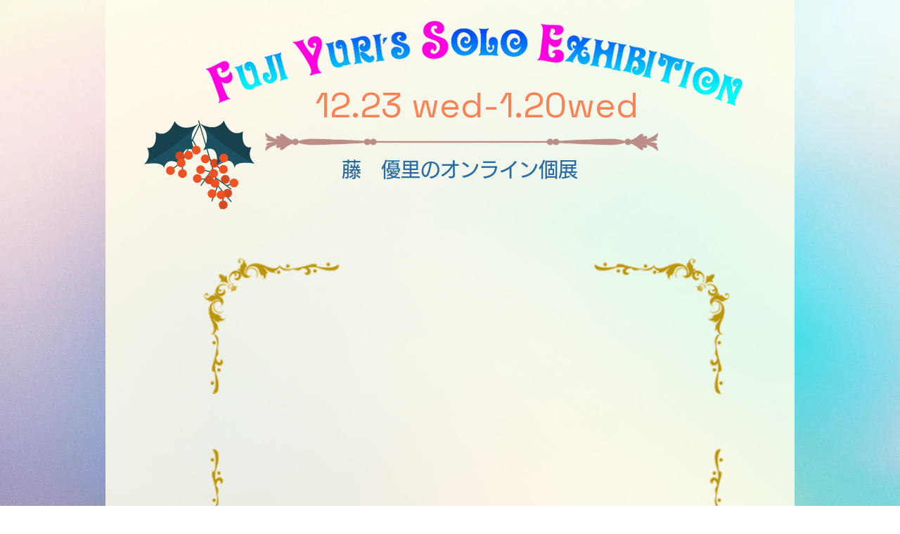

--- FILE ---
content_type: text/html; charset=utf-8
request_url: https://accounts.google.com/o/oauth2/postmessageRelay?parent=https%3A%2F%2Fstatic.parastorage.com&jsh=m%3B%2F_%2Fscs%2Fabc-static%2F_%2Fjs%2Fk%3Dgapi.lb.en.2kN9-TZiXrM.O%2Fd%3D1%2Frs%3DAHpOoo_B4hu0FeWRuWHfxnZ3V0WubwN7Qw%2Fm%3D__features__
body_size: 161
content:
<!DOCTYPE html><html><head><title></title><meta http-equiv="content-type" content="text/html; charset=utf-8"><meta http-equiv="X-UA-Compatible" content="IE=edge"><meta name="viewport" content="width=device-width, initial-scale=1, minimum-scale=1, maximum-scale=1, user-scalable=0"><script src='https://ssl.gstatic.com/accounts/o/2580342461-postmessagerelay.js' nonce="ogn3UfhJUYtRka8wONy4fQ"></script></head><body><script type="text/javascript" src="https://apis.google.com/js/rpc:shindig_random.js?onload=init" nonce="ogn3UfhJUYtRka8wONy4fQ"></script></body></html>